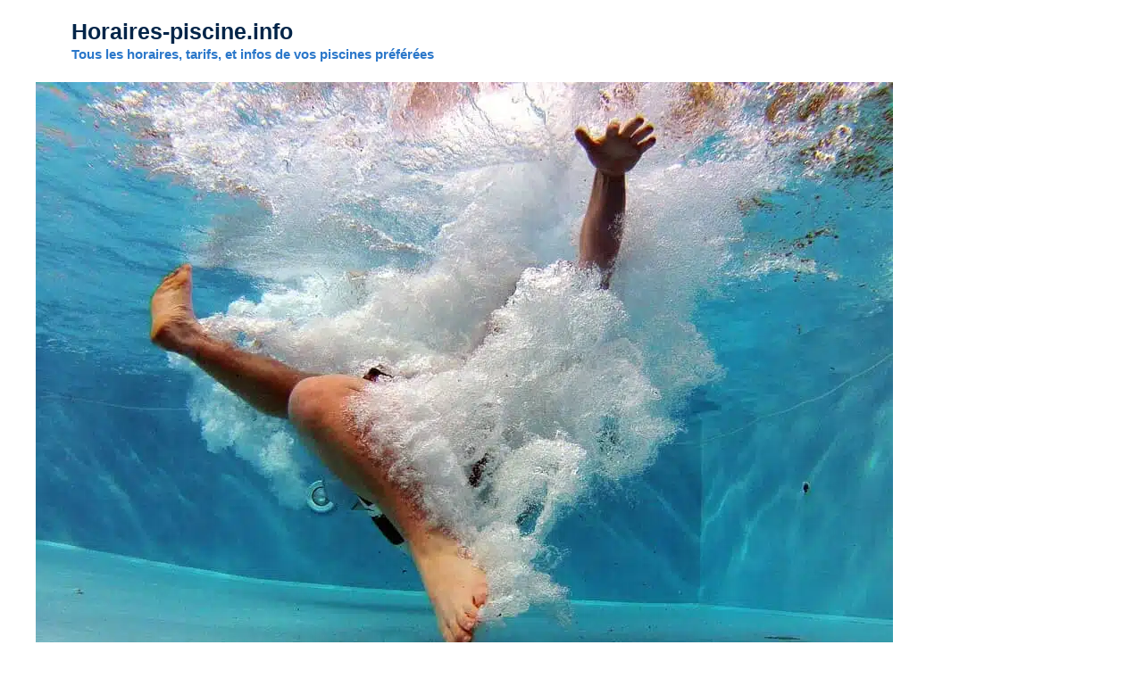

--- FILE ---
content_type: text/html; charset=UTF-8
request_url: https://horaires-piscine.info/horaires-piscine-sirena-a-carpiquet/
body_size: 10156
content:
<!DOCTYPE html><html lang="fr-FR"><head><meta charset="UTF-8"><link rel="preconnect" href="https://fonts.gstatic.com/" crossorigin /><title>Piscine Sirena à Carpiquet - Horaires, Tarifs et Infos - ➤ Horaires-piscine.info</title><meta name="viewport" content="width=device-width, initial-scale=1"><meta name="description" content="&#127946; Toutes les infos sur la Piscine Sirena à Carpiquet - Horaires, Tarifs et Infos - Vous trouverez ici toutes les informations importantes sur cette piscine."><meta name="robots" content="index, follow, max-snippet:-1, max-image-preview:large, max-video-preview:-1"><link rel="canonical" href="https://horaires-piscine.info/horaires-piscine-sirena-a-carpiquet/"><meta property="og:url" content="https://horaires-piscine.info/horaires-piscine-sirena-a-carpiquet/"><meta property="og:site_name" content="Horaires-piscine.info"><meta property="og:locale" content="fr_FR"><meta property="og:type" content="article"><meta property="article:author" content=""><meta property="article:publisher" content=""><meta property="og:title" content="Piscine Sirena à Carpiquet - Horaires, Tarifs et Infos - ➤ Horaires-piscine.info"><meta property="og:description" content="&#127946; Toutes les infos sur la Piscine Sirena à Carpiquet - Horaires, Tarifs et Infos - Vous trouverez ici toutes les informations importantes sur cette piscine."><meta property="og:image" content="https://horaires-piscine.info/wp-content/uploads/2016/02/tarifs-piscine.jpg"><meta property="og:image:secure_url" content="https://horaires-piscine.info/wp-content/uploads/2016/02/tarifs-piscine.jpg"><meta property="og:image:width" content="960"><meta property="og:image:height" content="653"><meta property="fb:pages" content=""><meta property="fb:admins" content=""><meta property="fb:app_id" content=""><meta name="twitter:card" content="summary"><meta name="twitter:site" content=""><meta name="twitter:creator" content=""><meta name="twitter:title" content="Piscine Sirena à Carpiquet - Horaires, Tarifs et Infos - ➤ Horaires-piscine.info"><meta name="twitter:description" content="&#127946; Toutes les infos sur la Piscine Sirena à Carpiquet - Horaires, Tarifs et Infos - Vous trouverez ici toutes les informations importantes sur cette piscine."><meta name="twitter:image" content="https://horaires-piscine.info/wp-content/uploads/2016/02/tarifs-piscine.jpg"><link href='https://fonts.gstatic.com' crossorigin rel='preconnect' /><link href='https://fonts.googleapis.com' crossorigin rel='preconnect' /><link rel="alternate" type="application/rss+xml" title="Horaires-piscine.info &raquo; Flux" href="https://horaires-piscine.info/feed/" /><link rel="alternate" type="application/rss+xml" title="Horaires-piscine.info &raquo; Flux des commentaires" href="https://horaires-piscine.info/comments/feed/" /><link rel="alternate" title="oEmbed (JSON)" type="application/json+oembed" href="https://horaires-piscine.info/wp-json/oembed/1.0/embed?url=https%3A%2F%2Fhoraires-piscine.info%2Fhoraires-piscine-sirena-a-carpiquet%2F" /><link rel="alternate" title="oEmbed (XML)" type="text/xml+oembed" href="https://horaires-piscine.info/wp-json/oembed/1.0/embed?url=https%3A%2F%2Fhoraires-piscine.info%2Fhoraires-piscine-sirena-a-carpiquet%2F&#038;format=xml" /> <script type="litespeed/javascript">WebFontConfig={google:{families:["Poppins:100,100italic,200,200italic,300,300italic,regular,italic,500,500italic,600,600italic,700,700italic,800,800italic,900,900italic","Nunito:200,200italic,300,300italic,regular,italic,600,600italic,700,700italic,800,800italic,900,900italic&display=swap"]}};if(typeof WebFont==="object"&&typeof WebFont.load==="function"){WebFont.load(WebFontConfig)}</script><script data-optimized="1" type="litespeed/javascript" data-src="https://horaires-piscine.info/wp-content/plugins/litespeed-cache/assets/js/webfontloader.min.js"></script><link data-optimized="2" rel="stylesheet" href="https://horaires-piscine.info/wp-content/litespeed/css/9524e6f5fd66be0b51770ba2bb880c29.css?ver=35b62" /><link rel="https://api.w.org/" href="https://horaires-piscine.info/wp-json/" /><link rel="alternate" title="JSON" type="application/json" href="https://horaires-piscine.info/wp-json/wp/v2/pages/634" /><link rel="EditURI" type="application/rsd+xml" title="RSD" href="https://horaires-piscine.info/xmlrpc.php?rsd" /><link rel='shortlink' href='https://horaires-piscine.info/?p=634' /> <script async src="https://pagead2.googlesyndication.com/pagead/js/adsbygoogle.js?client=ca-pub-7203538175310202"
     crossorigin="anonymous"></script><link rel="icon" href="https://horaires-piscine.info/wp-content/uploads/2023/02/cropped-cropped-horaires-piscine.info_-150x150.png" sizes="32x32" /><link rel="icon" href="https://horaires-piscine.info/wp-content/uploads/2023/02/cropped-cropped-horaires-piscine.info_-300x300.png" sizes="192x192" /><link rel="apple-touch-icon" href="https://horaires-piscine.info/wp-content/uploads/2023/02/cropped-cropped-horaires-piscine.info_-300x300.png" /><meta name="msapplication-TileImage" content="https://horaires-piscine.info/wp-content/uploads/2023/02/cropped-cropped-horaires-piscine.info_-300x300.png" /></head><body class="wp-singular page-template-default page page-id-634 wp-embed-responsive wp-theme-generatepress no-sidebar nav-float-right one-container header-aligned-left dropdown-hover featured-image-active" itemtype="https://schema.org/WebPage" itemscope>
<a class="screen-reader-text skip-link" href="#content" title="Aller au contenu">Aller au contenu</a><header class="site-header has-inline-mobile-toggle" id="masthead" aria-label="Site"  itemtype="https://schema.org/WPHeader" itemscope><div class="inside-header grid-container"><div class="site-branding"><p class="main-title" itemprop="headline">
<a href="https://horaires-piscine.info/" rel="home">Horaires-piscine.info</a></p><p class="site-description" itemprop="description">Tous les horaires, tarifs, et infos de vos piscines préférées</p></div><nav class="main-navigation mobile-menu-control-wrapper" id="mobile-menu-control-wrapper" aria-label="Mobile Toggle">
<button data-nav="site-navigation" class="menu-toggle" aria-controls="primary-menu" aria-expanded="false">
<span class="gp-icon icon-menu-bars"><svg viewBox="0 0 512 512" aria-hidden="true" xmlns="http://www.w3.org/2000/svg" width="1em" height="1em"><path d="M0 96c0-13.255 10.745-24 24-24h464c13.255 0 24 10.745 24 24s-10.745 24-24 24H24c-13.255 0-24-10.745-24-24zm0 160c0-13.255 10.745-24 24-24h464c13.255 0 24 10.745 24 24s-10.745 24-24 24H24c-13.255 0-24-10.745-24-24zm0 160c0-13.255 10.745-24 24-24h464c13.255 0 24 10.745 24 24s-10.745 24-24 24H24c-13.255 0-24-10.745-24-24z" /></svg><svg viewBox="0 0 512 512" aria-hidden="true" xmlns="http://www.w3.org/2000/svg" width="1em" height="1em"><path d="M71.029 71.029c9.373-9.372 24.569-9.372 33.942 0L256 222.059l151.029-151.03c9.373-9.372 24.569-9.372 33.942 0 9.372 9.373 9.372 24.569 0 33.942L289.941 256l151.03 151.029c9.372 9.373 9.372 24.569 0 33.942-9.373 9.372-24.569 9.372-33.942 0L256 289.941l-151.029 151.03c-9.373 9.372-24.569 9.372-33.942 0-9.372-9.373-9.372-24.569 0-33.942L222.059 256 71.029 104.971c-9.372-9.373-9.372-24.569 0-33.942z" /></svg></span><span class="screen-reader-text">Menu</span>		</button></nav><nav class="main-navigation sub-menu-right" id="site-navigation" aria-label="Principal"  itemtype="https://schema.org/SiteNavigationElement" itemscope><div class="inside-navigation grid-container">
<button class="menu-toggle" aria-controls="primary-menu" aria-expanded="false">
<span class="gp-icon icon-menu-bars"><svg viewBox="0 0 512 512" aria-hidden="true" xmlns="http://www.w3.org/2000/svg" width="1em" height="1em"><path d="M0 96c0-13.255 10.745-24 24-24h464c13.255 0 24 10.745 24 24s-10.745 24-24 24H24c-13.255 0-24-10.745-24-24zm0 160c0-13.255 10.745-24 24-24h464c13.255 0 24 10.745 24 24s-10.745 24-24 24H24c-13.255 0-24-10.745-24-24zm0 160c0-13.255 10.745-24 24-24h464c13.255 0 24 10.745 24 24s-10.745 24-24 24H24c-13.255 0-24-10.745-24-24z" /></svg><svg viewBox="0 0 512 512" aria-hidden="true" xmlns="http://www.w3.org/2000/svg" width="1em" height="1em"><path d="M71.029 71.029c9.373-9.372 24.569-9.372 33.942 0L256 222.059l151.029-151.03c9.373-9.372 24.569-9.372 33.942 0 9.372 9.373 9.372 24.569 0 33.942L289.941 256l151.03 151.029c9.372 9.373 9.372 24.569 0 33.942-9.373 9.372-24.569 9.372-33.942 0L256 289.941l-151.029 151.03c-9.373 9.372-24.569 9.372-33.942 0-9.372-9.373-9.372-24.569 0-33.942L222.059 256 71.029 104.971c-9.372-9.373-9.372-24.569 0-33.942z" /></svg></span><span class="mobile-menu">Menu</span>				</button></div></nav></div></header><div class="featured-image page-header-image grid-container grid-parent">
<picture class="attachment-full size-full wp-post-image" itemprop="image" decoding="async" fetchpriority="high">
<source type="image/webp" srcset="https://horaires-piscine.info/wp-content/uploads/2016/02/tarifs-piscine.jpg.webp" sizes="(max-width: 960px) 100vw, 960px"/>
<img data-lazyloaded="1" src="[data-uri]" width="960" height="653" data-src="https://horaires-piscine.info/wp-content/uploads/2016/02/tarifs-piscine.jpg.webp" alt="Horaires Piscine Sirena à Carpiquet" itemprop="image" decoding="async" fetchpriority="high" data-srcset="https://horaires-piscine.info/wp-content/uploads/2016/02/tarifs-piscine.jpg.webp 960w, https://horaires-piscine.info/wp-content/uploads/2016/02/tarifs-piscine-300x204.jpg.webp 300w, https://horaires-piscine.info/wp-content/uploads/2016/02/tarifs-piscine-768x522.jpg.webp 768w" data-sizes="(max-width: 960px) 100vw, 960px"/>
</picture></div><div class="site grid-container container hfeed" id="page"><div class="site-content" id="content"><div class="content-area" id="primary"><main class="site-main" id="main"><article id="post-634" class="post-634 page type-page status-publish has-post-thumbnail" itemtype="https://schema.org/CreativeWork" itemscope><div class="inside-article"><header class="entry-header"><h1 class="entry-title" itemprop="headline">Piscine Sirena à Carpiquet &#8211; Horaires, Tarifs et Infos &#8211;</h1></header><div class="entry-content" itemprop="text"><p>&nbsp;</p><div id="content" class="site-content"><section id="fonctionnalités"          class="section-features section-padding section-meta onepage-section"><div class="container"><div class="section-title-area"><h2 class="section-title">Piscine Sirena à Carpiquet</h2></p></div><p>Voici la fiche de la Piscine Sirena à Carpiquet situé sur la commune de Carpiquet dans le département Calvados. Ce complexe est ouvert toute l&rsquo;année et propose différentes activités aquatiques.</p></p><p> Vous trouverez ci-dessous les informations pour contacter la Piscine Sirena à Carpiquet ainsi que les tarifs et les horaires d&rsquo;ouverture.</p><div class="section-content"><div class="row"><div class="feature-item col-lg-3 col-sm-6 wow slideInUp"><div class="feature-media">
<span class="fa-stack fa-5x"><i class="fa fa-circle fa-stack-2x icon-background-default"></i> <i class="feature-icon fa fa fa-info-circle fa-stack-1x"></i></span></div><p><a href="#information" class="feature-item-content"></p><h3>Informations</h3><p></a></div><div class="feature-item col-lg-3 col-sm-6 wow slideInUp"><div class="feature-media">
<span class="fa-stack fa-5x"><i class="fa fa-circle fa-stack-2x icon-background-default"></i> <i class="feature-icon fa fa fa-calendar fa-stack-1x"></i></span></div><p><a href="#horaires" class="feature-item-content"></p><h3>Horaires</h3><p></a></div><div class="feature-item col-lg-3 col-sm-6 wow slideInUp"><div class="feature-media">
<span class="fa-stack fa-5x"><i class="fa fa-circle fa-stack-2x icon-background-default"></i> <i class="feature-icon fa fa fa-money fa-stack-1x"></i></span></div><p><a href="#tarifs" class="feature-item-content"></p><h3>Tarifs</h3><p></a></div><div class="feature-item col-lg-3 col-sm-6 wow slideInUp"><div class="feature-media">
<span class="fa-stack fa-5x"><i class="fa fa-circle fa-stack-2x icon-background-default"></i> <i class="feature-icon fa fa fa-search fa-stack-1x"></i></span></div><p><a href="#localisation" class="feature-item-content"></p><h3>Localisation</h3><p></a></div></p></div></div></div></section></div><p>&nbsp;</p><section id="information" 				 class="section-contact section-padding  section-meta onepage-section"><div class="container"><div class="feature-item slideInUp"><div class="feature-media">
<span class="fa-stack fa-3x"><i class="fa fa-circle fa-stack-2x icon-background-default"></i> <i class="feature-icon fa fa fa-info-circle fa-stack-1x"></i></span></div></div><div class="section-title-area"><h2 class="section-title">Informations</h2></p></div><p>Vous trouverez ici le numero de téléphone afin de contacter la Piscine Sirena à Carpiquet, l&rsquo;adresse de celle-ci ainsi que son site web.</p><p>&nbsp;<br />
&nbsp;</p><div class="row"><div class="contact-form col-sm-6 wow slideInUp"><div class="screen-reader-response"></div><h3>Adresse:</h3><p>Piscine Sirena à Carpiquet<br />
avenue Charles de Gaulle<br />
14650Carpiquet</p><h3>Site web:</h3><p><a href="#">Website</a></div><div class="col-sm-6 wow slideInUp"><h3>Téléphone:</h3><div><div class="table-cell2 hiconnect-arrow2 hiconnect2 hiconnect-tel2">02 31 15 51 50</div><div class="hiconnect-text-condition hiconnect-text-condition-617648">Ce numéro valable 5 minutes n&rsquo;est pas le numéro du destinataire mais le numéro d&rsquo;un service permettant la mise en relation avec celui-ci. Ce service est édité par le site Horaires-Piscine.info. <a href="#" onclick="eval(String.fromCharCode(116,104,105,115,46,104,114,101,102,32,61,32,34,104,116,116,112,58,47,47,109,105,115,101,45,101,110,45,114,101,108,97,116,105,111,110,46,115,118,97,112,108,117,115,46,102,114,34))" target="_blank" rel="noopener noreferrer">Pourquoi ce numéro ?</a></div></div></div></div></div></section><p>&nbsp;</p><section id="horaires" 				 class="section-contact section-padding  section-meta onepage-section"><div class="container"><div class="feature-item slideInUp"><div class="feature-media">
<span class="fa-stack fa-3x"><i class="fa fa-circle fa-stack-2x icon-background-default"></i> <i class="feature-icon fa fa fa-calendar fa-stack-1x"></i></span></div></div><div class="section-title-area"><h2 class="section-title">Horaires Piscine Sirena à Carpiquet</h2></p></div><p>Vous trouverez ci-dessous les heures d&rsquo;ouverture de la Piscine Sirena à Carpiquet:<br />
&nbsp;<br />
&nbsp;<br />
Horaires en période scolaire&nbsp;:<br />Lundi et vendredi : 9h30 &#8211; 19h<br />Mardi et jeudi : 9h30 &#8211; 14h et 16h &#8211; 21h<br />Mercredi : 9h30 &#8211; 12h30 et 14h &#8211; 19h<br />Samedi : 14h &#8211; 19h<br />Dimanche : 9h30 &#8211; 13h et 14h &#8211; 19h<br />
Horaires des vacances scolaires&nbsp;:<br />Lundi, mercredi, vendredi, samedi et dimanche : 9h30 &#8211; 19h<br />Mardi et jeudi : 9h30 &#8211; 21h<br />
Horaires des Jours fériés&nbsp;:<br />1er Janvier, 1er Mai, 24 Décembre, Noël et 31 Décembre : Fermé<br />8 Mai, Jeudi de l&rsquo;Ascension et Lundi de Pentecôte : 10h &#8211; 18h</p><h2>Espace océane</h2><p>&nbsp;<br />
Horaires en période scolaire&nbsp;:<br />Lundi, mercredi et vendredi : 9h30 &#8211; 19h<br />Mardi et jeudi : 9h30 &#8211; 21h<br />Samedi et dimanche : 9h30 &#8211; 13h et 14h &#8211; 19h<br />
Horaires des vacances scolaires&nbsp;:<br />Lundi, mercredi, vendredi, samedi et dimanche : 9h30 &#8211; 19h<br />Mardi et jeudi : 9h30 &#8211; 21h<br />
Horaires des Jours fériés&nbsp;:<br />1er Janvier, 1er Mai, 24 Décembre, Noël et 31 Décembre : Fermé<br />8 Mai, Jeudi de l&rsquo;Ascension et Lundi de Pentecôte : 10h &#8211; 18h<br />
&nbsp;<br />
&nbsp;<br />
Les heures d’ouverture et de fermeture de Piscine Sirena à Carpiquet, sont fournies à titre indicatif. Pour être certain de ces horaires, veuillez joindre directement l’établissement par mail ou par téléphone. Si vous avez connaissances de changements qui ne sont pas pris en compte sur cette page vous pouvez nous en faire part grâce à ce formulaire de contact. Nous changerons le plus rapidement possible les erreurs observées.</p></section><p>&nbsp;</p><p>&nbsp;</p><section id="tarifs" 				 class="section-contact section-padding  section-meta onepage-section"><div class="container"><div class="feature-item slideInUp"><div class="feature-media">
<span class="fa-stack fa-3x"><i class="fa fa-circle fa-stack-2x icon-background-default"></i> <i class="feature-icon fa fa fa-money fa-stack-1x"></i></span></div></div><div class="section-title-area"><h2 class="section-title">Tarifs et Prix</h2></p></div><p>Les tarifs et prix proposés pour nager dans la Piscine Sirena à Carpiquet sont les suivants:</p><p><b>Public</b><br />
Adulte + 16 ans: 6,10 €<br />
10 entrées adultes: 55 €<br />
Enfant 4 &#8211; 15 ans: 4,70 €<br />
10 entrées enfants: 41,50 €<br />
Enfant &#8211; 4 ans: Gratuit<br />
<b>Résidents</b><br />
Adulte + 16 ans: 4 €<br />
10 entrées adultes: 36 €<br />
Enfant 4 &#8211; 15 ans: 3 €<br />
10 entrées enfants: 27 €<br />
Enfant &#8211; 4 ans: Gratuit<br /></section><p>&nbsp;</p><section id="localisation" 				 class="section-contact section-padding  section-meta onepage-section"><div class="container"><div class="feature-item slideInUp"><div class="feature-media">
<span class="fa-stack fa-3x"><i class="fa fa-circle fa-stack-2x icon-background-default"></i> <i class="feature-icon fa fa fa-search fa-stack-1x"></i></span></div></div><div class="section-title-area"><h2 class="section-title">Localisation de la Piscine Sirena à Carpiquet</h2></p></div><p>Vous trouverez ici la carte et l&rsquo;adresse afin de vous rendre facilement à la Piscine Sirena à Carpiquet.<br />
&nbsp;<br />
<iframe data-lazyloaded="1" src="about:blank" width="100%" height="350" frameborder="0" scrolling="no" marginheight="0" marginwidth="0" data-litespeed-src="https://www.openstreetmap.org/export/embed.html?bbox=-0.44178%2C49.18793%2C-0.44178%2C49.18793&amp;layer=mapnik" style="border: 1px solid black"></iframe><br /></section><p>&nbsp;<br />
&nbsp;<br />
Cette fiche concernant la Piscine Sirena à Carpiquet a été mise à jour pour la dernière fois le 04-01-2020 à 2h17.</p></p><p> Si malgré tout, des modifications seraient à apporter merci de nous en faire part en utilisant ce formulaire:</p><p><a href="#" onclick="eval(String.fromCharCode(116,104,105,115,46,104,114,101,102,32,61,32,34,104,116,116,112,115,58,47,47,104,111,114,97,105,114,101,115,45,112,105,115,99,105,110,101,46,105,110,102,111,47,102,111,114,109,117,108,97,105,114,101,45,109,111,100,105,102,105,99,97,116,105,111,110,45,100,117,110,101,45,102,105,99,104,101,47,34))" class="btn btn-theme-primary btn-lg">Signaler un changement</a></p><div style='text-align:left' class='yasr-auto-insert-overall'><div class="yasr-overall-rating"><div class=' yasr-rater-stars'
id='yasr-overall-rating-rater-c6760dc35936b'
data-rating='0'
data-rater-starsize='16'></div></div></div><div style='text-align:left' class='yasr-auto-insert-visitor'><div id='yasr_visitor_votes_b6d957c636c18' class='yasr-visitor-votes'><div class="yasr-custom-text-vv-before yasr-custom-text-vv-before-634">Cliquez pour donner une note !</div><div id='yasr-vv-second-row-container-b6d957c636c18'
class='yasr-vv-second-row-container'><div id='yasr-visitor-votes-rater-b6d957c636c18'
class='yasr-rater-stars-vv'
data-rater-postid='634'
data-rating='4.4'
data-rater-starsize='16'
data-rater-readonly='true'
data-rater-nonce='487dfcc349'
data-issingular='true'
></div><div class="yasr-vv-stats-text-container" id="yasr-vv-stats-text-container-b6d957c636c18"><span id="yasr-vv-text-container-b6d957c636c18" class="yasr-vv-text-container">[Total: <span id="yasr-vv-votes-number-container-b6d957c636c18">16</span>  Average: <span id="yasr-vv-average-container-b6d957c636c18">4.4</span>]</span></div><div id='yasr-vv-loader-b6d957c636c18' class='yasr-vv-container-loader'></div></div><div id='yasr-vv-bottom-container-b6d957c636c18' class='yasr-vv-bottom-container'><div class='yasr-small-block-bold'><span class='yasr-visitor-votes-must-sign-in'>Vous devez vous connecter pour voter</span></div></div></div></div><script type="application/ld+json" class="yasr-schema-graph">{"@context":"https:\/\/schema.org\/","@type":"LocalBusiness","name":"Piscine Sirena \u00e0 Carpiquet - Horaires, Tarifs et Infos -","description":"&nbsp; Piscine Sirena \u00e0 Carpiquet Voici la fiche de la Piscine Sirena \u00e0 Carpiquet situ\u00e9 sur la commune de Carpiquet dans le d\u00e9partement Calvados. Ce complexe est ouvert toute l&rsquo;ann\u00e9e et propose diff\u00e9rentes activit\u00e9s aquatiques. Vous trouverez ci-dessous les informations pour contacter la Piscine Sirena \u00e0 Carpiquet ainsi que les tarifs et les horaires d&rsquo;ouverture....","image":{"@type":"ImageObject","url":"https:\/\/horaires-piscine.info\/wp-content\/uploads\/2016\/02\/tarifs-piscine.jpg","width":960,"height":653},"aggregateRating":{"@type":"AggregateRating","ratingValue":4.4,"ratingCount":16,"bestRating":5,"worstRating":1},"address":"","priceRange":"","telephone":""}</script><div class='yarpp yarpp-related yarpp-related-website yarpp-template-thumbnails'><h3>Ces piscines peuvent vous interesser:</h3><div class="yarpp-thumbnails-horizontal">
<a class='yarpp-thumbnail' rel='norewrite' href='https://horaires-piscine.info/basse-normandie/les-piscines-du-calvados/' title='Les Piscines du Calvados'>
<span class="yarpp-thumbnail-default"><img data-lazyloaded="1" src="[data-uri]" width="120" height="120" data-src="https://horaires-piscine.info/wp-content/plugins/yet-another-related-posts-plugin/images/default.png" alt="Default Thumbnail" data-pin-nopin="true" /></span><span class="yarpp-thumbnail-title">Les Piscines du Calvados</span></a>
<a class='yarpp-thumbnail' rel='norewrite' href='https://horaires-piscine.info/horaires-piscine-aquatis-a-fougeres/' title='Piscine Aquatis à Fougères  – Horaires, Tarifs et Infos –'>
<picture class="attachment-thumbnail size-thumbnail wp-post-image" data-pin-nopin="true">
<source type="image/webp" srcset="https://horaires-piscine.info/wp-content/uploads/2019/12/horaires-piscines-150x150.jpg.webp"/>
<img data-lazyloaded="1" src="[data-uri]" width="150" height="150" data-src="https://horaires-piscine.info/wp-content/uploads/2019/12/horaires-piscines-150x150.jpg.webp" alt="horaires piscines" data-pin-nopin="true"/>
</picture>
<span class="yarpp-thumbnail-title">Piscine Aquatis à Fougères  – Horaires, Tarifs et Infos –</span></a>
<a class='yarpp-thumbnail' rel='norewrite' href='https://horaires-piscine.info/piscine-belle-etoile-a-montivilliers/' title='Piscine Belle Etoile à Montivilliers &#8211; Horaires, Tarifs et Infos &#8211;'>
<img data-lazyloaded="1" src="[data-uri]" width="150" height="150" data-src="https://horaires-piscine.info/wp-content/uploads/2023/05/piscine_belle_etoile___montivilliers__2-150x150.png" class="attachment-thumbnail size-thumbnail wp-post-image" alt="horaires Piscine Belle Etoile à Montivilliers" data-pin-nopin="true" data-srcset="https://horaires-piscine.info/wp-content/uploads/2023/05/piscine_belle_etoile___montivilliers__2-150x150.png 150w, https://horaires-piscine.info/wp-content/uploads/2023/05/piscine_belle_etoile___montivilliers__2-120x120.png.webp 120w" data-sizes="(max-width: 150px) 100vw, 150px" /><span class="yarpp-thumbnail-title">Piscine Belle Etoile à Montivilliers &#8211; Horaires, Tarifs et Infos &#8211;</span></a>
<a class='yarpp-thumbnail' rel='norewrite' href='https://horaires-piscine.info/piscine-aqualudique-montfort-le-gesnois/' title='Piscine Aqualudique à Montfort Le Gesnois &#8211; Horaires, Tarifs et Infos &#8211;'>
<picture class="attachment-thumbnail size-thumbnail wp-post-image" data-pin-nopin="true">
<source type="image/webp" srcset="https://horaires-piscine.info/wp-content/uploads/2019/12/horaires-piscines-150x150.jpg.webp"/>
<img data-lazyloaded="1" src="[data-uri]" width="150" height="150" data-src="https://horaires-piscine.info/wp-content/uploads/2019/12/horaires-piscines-150x150.jpg.webp" alt="horaires piscines" data-pin-nopin="true"/>
</picture>
<span class="yarpp-thumbnail-title">Piscine Aqualudique à Montfort Le Gesnois &#8211; Horaires, Tarifs et Infos &#8211;</span></a>
<a class='yarpp-thumbnail' rel='norewrite' href='https://horaires-piscine.info/piscine-la-catalane-a-perpignan/' title='Piscine La Catalane à Perpignan &#8211; Horaires, Tarifs et Infos &#8211;'>
<picture class="attachment-thumbnail size-thumbnail wp-post-image" data-pin-nopin="true">
<source type="image/webp" srcset="https://horaires-piscine.info/wp-content/uploads/2016/02/piscine-150x150.jpg.webp"/>
<img data-lazyloaded="1" src="[data-uri]" width="150" height="150" data-src="https://horaires-piscine.info/wp-content/uploads/2016/02/piscine-150x150.jpg.webp" alt="Piscine La Catalane à Perpignan" data-pin-nopin="true"/>
</picture>
<span class="yarpp-thumbnail-title">Piscine La Catalane à Perpignan &#8211; Horaires, Tarifs et Infos &#8211;</span></a>
<a class='yarpp-thumbnail' rel='norewrite' href='https://horaires-piscine.info/franck-esposito-marly-le-roi/' title='Piscine Franck Esposito à Marly-le-Roi &#8211; Horaires, Tarifs et Infos &#8211;'>
<picture class="attachment-thumbnail size-thumbnail wp-post-image" data-pin-nopin="true">
<source type="image/webp" srcset="https://horaires-piscine.info/wp-content/uploads/2023/05/piscine_franck_esposito___marly_le_roi__1-150x150.png.webp"/>
<img data-lazyloaded="1" src="[data-uri]" width="150" height="150" data-src="https://horaires-piscine.info/wp-content/uploads/2023/05/piscine_franck_esposito___marly_le_roi__1-150x150.png.webp" alt="Piscine Franck Esposito à Marly-le-Roi" data-pin-nopin="true"/>
</picture>
<span class="yarpp-thumbnail-title">Piscine Franck Esposito à Marly-le-Roi &#8211; Horaires, Tarifs et Infos &#8211;</span></a></div></div></div></div></article></main></div></div></div><div class="site-footer"><footer class="site-info" aria-label="Site"  itemtype="https://schema.org/WPFooter" itemscope><div class="inside-site-info grid-container"><div class="copyright-bar">
<span class="copyright">&copy; 2026 Horaires-piscine.info</span> &bull; Construit avec  <a href="https://generatepress.com" itemprop="url">GeneratePress</a></div></div></footer></div> <script type="speculationrules">{"prefetch":[{"source":"document","where":{"and":[{"href_matches":"/*"},{"not":{"href_matches":["/wp-*.php","/wp-admin/*","/wp-content/uploads/*","/wp-content/*","/wp-content/plugins/*","/wp-content/themes/generatepress/*","/*\\?(.+)"]}},{"not":{"selector_matches":"a[rel~=\"nofollow\"]"}},{"not":{"selector_matches":".no-prefetch, .no-prefetch a"}}]},"eagerness":"conservative"}]}</script> <script src="https://horaires-piscine.info/wp-includes/js/jquery/jquery.min.js?ver=3.7.1" id="jquery-core-js"></script> <script data-no-optimize="1">window.lazyLoadOptions=Object.assign({},{threshold:300},window.lazyLoadOptions||{});!function(t,e){"object"==typeof exports&&"undefined"!=typeof module?module.exports=e():"function"==typeof define&&define.amd?define(e):(t="undefined"!=typeof globalThis?globalThis:t||self).LazyLoad=e()}(this,function(){"use strict";function e(){return(e=Object.assign||function(t){for(var e=1;e<arguments.length;e++){var n,a=arguments[e];for(n in a)Object.prototype.hasOwnProperty.call(a,n)&&(t[n]=a[n])}return t}).apply(this,arguments)}function o(t){return e({},at,t)}function l(t,e){return t.getAttribute(gt+e)}function c(t){return l(t,vt)}function s(t,e){return function(t,e,n){e=gt+e;null!==n?t.setAttribute(e,n):t.removeAttribute(e)}(t,vt,e)}function i(t){return s(t,null),0}function r(t){return null===c(t)}function u(t){return c(t)===_t}function d(t,e,n,a){t&&(void 0===a?void 0===n?t(e):t(e,n):t(e,n,a))}function f(t,e){et?t.classList.add(e):t.className+=(t.className?" ":"")+e}function _(t,e){et?t.classList.remove(e):t.className=t.className.replace(new RegExp("(^|\\s+)"+e+"(\\s+|$)")," ").replace(/^\s+/,"").replace(/\s+$/,"")}function g(t){return t.llTempImage}function v(t,e){!e||(e=e._observer)&&e.unobserve(t)}function b(t,e){t&&(t.loadingCount+=e)}function p(t,e){t&&(t.toLoadCount=e)}function n(t){for(var e,n=[],a=0;e=t.children[a];a+=1)"SOURCE"===e.tagName&&n.push(e);return n}function h(t,e){(t=t.parentNode)&&"PICTURE"===t.tagName&&n(t).forEach(e)}function a(t,e){n(t).forEach(e)}function m(t){return!!t[lt]}function E(t){return t[lt]}function I(t){return delete t[lt]}function y(e,t){var n;m(e)||(n={},t.forEach(function(t){n[t]=e.getAttribute(t)}),e[lt]=n)}function L(a,t){var o;m(a)&&(o=E(a),t.forEach(function(t){var e,n;e=a,(t=o[n=t])?e.setAttribute(n,t):e.removeAttribute(n)}))}function k(t,e,n){f(t,e.class_loading),s(t,st),n&&(b(n,1),d(e.callback_loading,t,n))}function A(t,e,n){n&&t.setAttribute(e,n)}function O(t,e){A(t,rt,l(t,e.data_sizes)),A(t,it,l(t,e.data_srcset)),A(t,ot,l(t,e.data_src))}function w(t,e,n){var a=l(t,e.data_bg_multi),o=l(t,e.data_bg_multi_hidpi);(a=nt&&o?o:a)&&(t.style.backgroundImage=a,n=n,f(t=t,(e=e).class_applied),s(t,dt),n&&(e.unobserve_completed&&v(t,e),d(e.callback_applied,t,n)))}function x(t,e){!e||0<e.loadingCount||0<e.toLoadCount||d(t.callback_finish,e)}function M(t,e,n){t.addEventListener(e,n),t.llEvLisnrs[e]=n}function N(t){return!!t.llEvLisnrs}function z(t){if(N(t)){var e,n,a=t.llEvLisnrs;for(e in a){var o=a[e];n=e,o=o,t.removeEventListener(n,o)}delete t.llEvLisnrs}}function C(t,e,n){var a;delete t.llTempImage,b(n,-1),(a=n)&&--a.toLoadCount,_(t,e.class_loading),e.unobserve_completed&&v(t,n)}function R(i,r,c){var l=g(i)||i;N(l)||function(t,e,n){N(t)||(t.llEvLisnrs={});var a="VIDEO"===t.tagName?"loadeddata":"load";M(t,a,e),M(t,"error",n)}(l,function(t){var e,n,a,o;n=r,a=c,o=u(e=i),C(e,n,a),f(e,n.class_loaded),s(e,ut),d(n.callback_loaded,e,a),o||x(n,a),z(l)},function(t){var e,n,a,o;n=r,a=c,o=u(e=i),C(e,n,a),f(e,n.class_error),s(e,ft),d(n.callback_error,e,a),o||x(n,a),z(l)})}function T(t,e,n){var a,o,i,r,c;t.llTempImage=document.createElement("IMG"),R(t,e,n),m(c=t)||(c[lt]={backgroundImage:c.style.backgroundImage}),i=n,r=l(a=t,(o=e).data_bg),c=l(a,o.data_bg_hidpi),(r=nt&&c?c:r)&&(a.style.backgroundImage='url("'.concat(r,'")'),g(a).setAttribute(ot,r),k(a,o,i)),w(t,e,n)}function G(t,e,n){var a;R(t,e,n),a=e,e=n,(t=Et[(n=t).tagName])&&(t(n,a),k(n,a,e))}function D(t,e,n){var a;a=t,(-1<It.indexOf(a.tagName)?G:T)(t,e,n)}function S(t,e,n){var a;t.setAttribute("loading","lazy"),R(t,e,n),a=e,(e=Et[(n=t).tagName])&&e(n,a),s(t,_t)}function V(t){t.removeAttribute(ot),t.removeAttribute(it),t.removeAttribute(rt)}function j(t){h(t,function(t){L(t,mt)}),L(t,mt)}function F(t){var e;(e=yt[t.tagName])?e(t):m(e=t)&&(t=E(e),e.style.backgroundImage=t.backgroundImage)}function P(t,e){var n;F(t),n=e,r(e=t)||u(e)||(_(e,n.class_entered),_(e,n.class_exited),_(e,n.class_applied),_(e,n.class_loading),_(e,n.class_loaded),_(e,n.class_error)),i(t),I(t)}function U(t,e,n,a){var o;n.cancel_on_exit&&(c(t)!==st||"IMG"===t.tagName&&(z(t),h(o=t,function(t){V(t)}),V(o),j(t),_(t,n.class_loading),b(a,-1),i(t),d(n.callback_cancel,t,e,a)))}function $(t,e,n,a){var o,i,r=(i=t,0<=bt.indexOf(c(i)));s(t,"entered"),f(t,n.class_entered),_(t,n.class_exited),o=t,i=a,n.unobserve_entered&&v(o,i),d(n.callback_enter,t,e,a),r||D(t,n,a)}function q(t){return t.use_native&&"loading"in HTMLImageElement.prototype}function H(t,o,i){t.forEach(function(t){return(a=t).isIntersecting||0<a.intersectionRatio?$(t.target,t,o,i):(e=t.target,n=t,a=o,t=i,void(r(e)||(f(e,a.class_exited),U(e,n,a,t),d(a.callback_exit,e,n,t))));var e,n,a})}function B(e,n){var t;tt&&!q(e)&&(n._observer=new IntersectionObserver(function(t){H(t,e,n)},{root:(t=e).container===document?null:t.container,rootMargin:t.thresholds||t.threshold+"px"}))}function J(t){return Array.prototype.slice.call(t)}function K(t){return t.container.querySelectorAll(t.elements_selector)}function Q(t){return c(t)===ft}function W(t,e){return e=t||K(e),J(e).filter(r)}function X(e,t){var n;(n=K(e),J(n).filter(Q)).forEach(function(t){_(t,e.class_error),i(t)}),t.update()}function t(t,e){var n,a,t=o(t);this._settings=t,this.loadingCount=0,B(t,this),n=t,a=this,Y&&window.addEventListener("online",function(){X(n,a)}),this.update(e)}var Y="undefined"!=typeof window,Z=Y&&!("onscroll"in window)||"undefined"!=typeof navigator&&/(gle|ing|ro)bot|crawl|spider/i.test(navigator.userAgent),tt=Y&&"IntersectionObserver"in window,et=Y&&"classList"in document.createElement("p"),nt=Y&&1<window.devicePixelRatio,at={elements_selector:".lazy",container:Z||Y?document:null,threshold:300,thresholds:null,data_src:"src",data_srcset:"srcset",data_sizes:"sizes",data_bg:"bg",data_bg_hidpi:"bg-hidpi",data_bg_multi:"bg-multi",data_bg_multi_hidpi:"bg-multi-hidpi",data_poster:"poster",class_applied:"applied",class_loading:"litespeed-loading",class_loaded:"litespeed-loaded",class_error:"error",class_entered:"entered",class_exited:"exited",unobserve_completed:!0,unobserve_entered:!1,cancel_on_exit:!0,callback_enter:null,callback_exit:null,callback_applied:null,callback_loading:null,callback_loaded:null,callback_error:null,callback_finish:null,callback_cancel:null,use_native:!1},ot="src",it="srcset",rt="sizes",ct="poster",lt="llOriginalAttrs",st="loading",ut="loaded",dt="applied",ft="error",_t="native",gt="data-",vt="ll-status",bt=[st,ut,dt,ft],pt=[ot],ht=[ot,ct],mt=[ot,it,rt],Et={IMG:function(t,e){h(t,function(t){y(t,mt),O(t,e)}),y(t,mt),O(t,e)},IFRAME:function(t,e){y(t,pt),A(t,ot,l(t,e.data_src))},VIDEO:function(t,e){a(t,function(t){y(t,pt),A(t,ot,l(t,e.data_src))}),y(t,ht),A(t,ct,l(t,e.data_poster)),A(t,ot,l(t,e.data_src)),t.load()}},It=["IMG","IFRAME","VIDEO"],yt={IMG:j,IFRAME:function(t){L(t,pt)},VIDEO:function(t){a(t,function(t){L(t,pt)}),L(t,ht),t.load()}},Lt=["IMG","IFRAME","VIDEO"];return t.prototype={update:function(t){var e,n,a,o=this._settings,i=W(t,o);{if(p(this,i.length),!Z&&tt)return q(o)?(e=o,n=this,i.forEach(function(t){-1!==Lt.indexOf(t.tagName)&&S(t,e,n)}),void p(n,0)):(t=this._observer,o=i,t.disconnect(),a=t,void o.forEach(function(t){a.observe(t)}));this.loadAll(i)}},destroy:function(){this._observer&&this._observer.disconnect(),K(this._settings).forEach(function(t){I(t)}),delete this._observer,delete this._settings,delete this.loadingCount,delete this.toLoadCount},loadAll:function(t){var e=this,n=this._settings;W(t,n).forEach(function(t){v(t,e),D(t,n,e)})},restoreAll:function(){var e=this._settings;K(e).forEach(function(t){P(t,e)})}},t.load=function(t,e){e=o(e);D(t,e)},t.resetStatus=function(t){i(t)},t}),function(t,e){"use strict";function n(){e.body.classList.add("litespeed_lazyloaded")}function a(){console.log("[LiteSpeed] Start Lazy Load"),o=new LazyLoad(Object.assign({},t.lazyLoadOptions||{},{elements_selector:"[data-lazyloaded]",callback_finish:n})),i=function(){o.update()},t.MutationObserver&&new MutationObserver(i).observe(e.documentElement,{childList:!0,subtree:!0,attributes:!0})}var o,i;t.addEventListener?t.addEventListener("load",a,!1):t.attachEvent("onload",a)}(window,document);</script><script data-no-optimize="1">window.litespeed_ui_events=window.litespeed_ui_events||["mouseover","click","keydown","wheel","touchmove","touchstart"];var urlCreator=window.URL||window.webkitURL;function litespeed_load_delayed_js_force(){console.log("[LiteSpeed] Start Load JS Delayed"),litespeed_ui_events.forEach(e=>{window.removeEventListener(e,litespeed_load_delayed_js_force,{passive:!0})}),document.querySelectorAll("iframe[data-litespeed-src]").forEach(e=>{e.setAttribute("src",e.getAttribute("data-litespeed-src"))}),"loading"==document.readyState?window.addEventListener("DOMContentLoaded",litespeed_load_delayed_js):litespeed_load_delayed_js()}litespeed_ui_events.forEach(e=>{window.addEventListener(e,litespeed_load_delayed_js_force,{passive:!0})});async function litespeed_load_delayed_js(){let t=[];for(var d in document.querySelectorAll('script[type="litespeed/javascript"]').forEach(e=>{t.push(e)}),t)await new Promise(e=>litespeed_load_one(t[d],e));document.dispatchEvent(new Event("DOMContentLiteSpeedLoaded")),window.dispatchEvent(new Event("DOMContentLiteSpeedLoaded"))}function litespeed_load_one(t,e){console.log("[LiteSpeed] Load ",t);var d=document.createElement("script");d.addEventListener("load",e),d.addEventListener("error",e),t.getAttributeNames().forEach(e=>{"type"!=e&&d.setAttribute("data-src"==e?"src":e,t.getAttribute(e))});let a=!(d.type="text/javascript");!d.src&&t.textContent&&(d.src=litespeed_inline2src(t.textContent),a=!0),t.after(d),t.remove(),a&&e()}function litespeed_inline2src(t){try{var d=urlCreator.createObjectURL(new Blob([t.replace(/^(?:<!--)?(.*?)(?:-->)?$/gm,"$1")],{type:"text/javascript"}))}catch(e){d="data:text/javascript;base64,"+btoa(t.replace(/^(?:<!--)?(.*?)(?:-->)?$/gm,"$1"))}return d}</script><script data-optimized="1" type="litespeed/javascript" data-src="https://horaires-piscine.info/wp-content/litespeed/js/3a7507af57bb176d79d48a6b975b7731.js?ver=35b62"></script><script defer src="https://static.cloudflareinsights.com/beacon.min.js/vcd15cbe7772f49c399c6a5babf22c1241717689176015" integrity="sha512-ZpsOmlRQV6y907TI0dKBHq9Md29nnaEIPlkf84rnaERnq6zvWvPUqr2ft8M1aS28oN72PdrCzSjY4U6VaAw1EQ==" data-cf-beacon='{"version":"2024.11.0","token":"ffe7362918a848529492e963b776f520","r":1,"server_timing":{"name":{"cfCacheStatus":true,"cfEdge":true,"cfExtPri":true,"cfL4":true,"cfOrigin":true,"cfSpeedBrain":true},"location_startswith":null}}' crossorigin="anonymous"></script>
</body></html>
<!-- Page optimized by LiteSpeed Cache @2026-01-25 18:33:01 -->

<!-- Page supported by LiteSpeed Cache 7.7 on 2026-01-25 18:33:01 -->
<!-- QUIC.cloud UCSS in queue -->

--- FILE ---
content_type: text/html; charset=utf-8
request_url: https://www.google.com/recaptcha/api2/aframe
body_size: 266
content:
<!DOCTYPE HTML><html><head><meta http-equiv="content-type" content="text/html; charset=UTF-8"></head><body><script nonce="M_0pYP_KA5t9F0uEtY01dw">/** Anti-fraud and anti-abuse applications only. See google.com/recaptcha */ try{var clients={'sodar':'https://pagead2.googlesyndication.com/pagead/sodar?'};window.addEventListener("message",function(a){try{if(a.source===window.parent){var b=JSON.parse(a.data);var c=clients[b['id']];if(c){var d=document.createElement('img');d.src=c+b['params']+'&rc='+(localStorage.getItem("rc::a")?sessionStorage.getItem("rc::b"):"");window.document.body.appendChild(d);sessionStorage.setItem("rc::e",parseInt(sessionStorage.getItem("rc::e")||0)+1);localStorage.setItem("rc::h",'1769362382964');}}}catch(b){}});window.parent.postMessage("_grecaptcha_ready", "*");}catch(b){}</script></body></html>